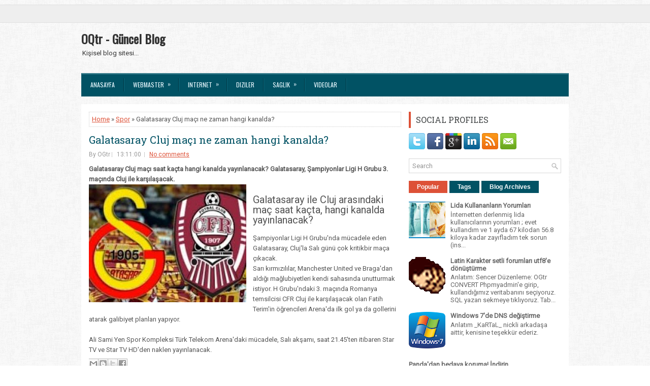

--- FILE ---
content_type: text/javascript; charset=UTF-8
request_url: https://www.oqtr.com/feeds/posts/summary/-/Spor?alt=json-in-script&orderby=updated&start-index=1&max-results=5&callback=showRelatedPost
body_size: 3469
content:
// API callback
showRelatedPost({"version":"1.0","encoding":"UTF-8","feed":{"xmlns":"http://www.w3.org/2005/Atom","xmlns$openSearch":"http://a9.com/-/spec/opensearchrss/1.0/","xmlns$blogger":"http://schemas.google.com/blogger/2008","xmlns$georss":"http://www.georss.org/georss","xmlns$gd":"http://schemas.google.com/g/2005","xmlns$thr":"http://purl.org/syndication/thread/1.0","id":{"$t":"tag:blogger.com,1999:blog-7935342954621110736"},"updated":{"$t":"2026-01-11T18:50:35.284+03:00"},"category":[{"term":"Fıkralar"},{"term":"Lyrics"},{"term":"MSN"},{"term":"Teknoloji"},{"term":"Videolar"},{"term":"Internet"},{"term":"Sağlık"},{"term":"Şifalı Bitkiler"},{"term":"Kadın"},{"term":"Diyetler"},{"term":"Health Articles"},{"term":"Geyik"},{"term":"Seo"},{"term":"Diziler"},{"term":"Muzik"},{"term":"Sinema"},{"term":"Webmaster"},{"term":"Biyografi"},{"term":"Bilim"},{"term":"Masallar"},{"term":"Haberler"},{"term":"Mobil"},{"term":"Woman Articles"},{"term":"Magazin"},{"term":"Erkek İsimleri"},{"term":"SpyWare"},{"term":"Web Video"},{"term":"MyBB"},{"term":"Görsel Anlatımlar"},{"term":"Yemek Tarifleri"},{"term":"Makaleler"},{"term":"Oyunlar"},{"term":"Ünlü Resimleri"},{"term":"Astroloji"},{"term":"Domain"},{"term":"Database"},{"term":"Coins"},{"term":"Osmanlı"},{"term":"Programlar"},{"term":"Photoshop"},{"term":"Spor"},{"term":"E-Book"},{"term":"Kitap"},{"term":"Android"},{"term":"Linux"},{"term":"Sosyal Medya"},{"term":"Yaşam"},{"term":"Din"},{"term":"Sözlük"},{"term":"Edebiyat"},{"term":"Engelli"},{"term":"Eğitim-Öğretim"},{"term":"Fotograf Galeri"},{"term":"Hikaye"},{"term":"Site Tanıtım"}],"title":{"type":"text","$t":"OQtr - Güncel Blog"},"subtitle":{"type":"html","$t":"Kişisel blog sitesi..."},"link":[{"rel":"http://schemas.google.com/g/2005#feed","type":"application/atom+xml","href":"https:\/\/www.oqtr.com\/feeds\/posts\/summary"},{"rel":"self","type":"application/atom+xml","href":"https:\/\/www.blogger.com\/feeds\/7935342954621110736\/posts\/summary\/-\/Spor?alt=json-in-script\u0026max-results=5\u0026orderby=updated"},{"rel":"alternate","type":"text/html","href":"https:\/\/www.oqtr.com\/search\/label\/Spor"},{"rel":"hub","href":"http://pubsubhubbub.appspot.com/"}],"author":[{"name":{"$t":"Unknown"},"email":{"$t":"noreply@blogger.com"},"gd$image":{"rel":"http://schemas.google.com/g/2005#thumbnail","width":"16","height":"16","src":"https:\/\/img1.blogblog.com\/img\/b16-rounded.gif"}}],"generator":{"version":"7.00","uri":"http://www.blogger.com","$t":"Blogger"},"openSearch$totalResults":{"$t":"5"},"openSearch$startIndex":{"$t":"1"},"openSearch$itemsPerPage":{"$t":"5"},"entry":[{"id":{"$t":"tag:blogger.com,1999:blog-7935342954621110736.post-1766606321059735648"},"published":{"$t":"2012-11-27T13:05:00.000+02:00"},"updated":{"$t":"2012-11-27T13:05:36.495+02:00"},"category":[{"scheme":"http://www.blogger.com/atom/ns#","term":"Spor"}],"title":{"type":"text","$t":"Servet'in Golü Twitter'ı Salladı!"},"summary":{"type":"text","$t":"\n\n\nServet Çetin'in Messi golü Twitter'ı salladı!\nEskişehirsporlu Servet Çetin'in Trabzonspor ağlarına gönderdiği muhteşem gol gece boyu Twitter'ın en çok konuşulan konuları arasına girdi.\n\n Barcelona maçlarında Messi ve İniesta gibi dünya yıldızlarının ayaklarından görmeye alıştığımız golü Servet'ten görmek Twitter kullanıcılarını adeta çılgına çevirdi.\n\n Kullanıcılar, Servet'e övgüler düzerken, "},"link":[{"rel":"replies","type":"application/atom+xml","href":"https:\/\/www.oqtr.com\/feeds\/1766606321059735648\/comments\/default","title":"Kayıt Yorumları"},{"rel":"replies","type":"text/html","href":"https:\/\/www.oqtr.com\/2012\/11\/servetin-golu-twitter-sallad.html#comment-form","title":"0 Yorum"},{"rel":"edit","type":"application/atom+xml","href":"https:\/\/www.blogger.com\/feeds\/7935342954621110736\/posts\/default\/1766606321059735648"},{"rel":"self","type":"application/atom+xml","href":"https:\/\/www.blogger.com\/feeds\/7935342954621110736\/posts\/default\/1766606321059735648"},{"rel":"alternate","type":"text/html","href":"https:\/\/www.oqtr.com\/2012\/11\/servetin-golu-twitter-sallad.html","title":"Servet'in Golü Twitter'ı Salladı!"}],"author":[{"name":{"$t":"Anonymous"},"uri":{"$t":"http:\/\/www.blogger.com\/profile\/16171778238121024775"},"email":{"$t":"noreply@blogger.com"},"gd$image":{"rel":"http://schemas.google.com/g/2005#thumbnail","width":"16","height":"16","src":"https:\/\/img1.blogblog.com\/img\/b16-rounded.gif"}}],"media$thumbnail":{"xmlns$media":"http://search.yahoo.com/mrss/","url":"https:\/\/blogger.googleusercontent.com\/img\/b\/R29vZ2xl\/AVvXsEjHFW4OzfEY4fFMhemAPG_p3ZgrEuJgoJOzcKylXgWlDmQdYx5m0fanPX-BMeNARat9QZvqKEuY-ImGB5N7WSE7BIe9fAlNpNvIBjUQ8gWTmPOjji4IFEb3-gl3eIHSexUpufpwfj8Bmx1K\/s72-c\/servetten_messivari_gol.jpg","height":"72","width":"72"},"thr$total":{"$t":"0"}},{"id":{"$t":"tag:blogger.com,1999:blog-7935342954621110736.post-7564496757877272737"},"published":{"$t":"2010-04-18T10:35:00.001+03:00"},"updated":{"$t":"2012-11-08T18:49:43.212+02:00"},"category":[{"scheme":"http://www.blogger.com/atom/ns#","term":"Spor"}],"title":{"type":"text","$t":"Manisaspor 1 - 2 Galatasaray Maçın Geniş Özeti"},"summary":{"type":"text","$t":"Galatasaray Turkcell Süper Ligde Manisaspora konuk oldu. Galatasaray Manisaspor karşısında çok önemli bir galibiyete imza attı. İşte Manisaspor Galatasaray maç özeti ile karşınızdayız. \nHAKEMLER: Abdullah Yılmaz, Erhan Sönmez, Ali Saygın Ögel\n\nMANİSASPOR: İlker, Şener, Hüseyin Tok, Burak, Eren, Mehmet Nas, Nizamettin, M. Güven, Güven, Simpson, İsaac\n\nTEKNİK DİREKTÖR: Reha Kapsal\n\nGALATASARAY: "},"link":[{"rel":"replies","type":"application/atom+xml","href":"https:\/\/www.oqtr.com\/feeds\/7564496757877272737\/comments\/default","title":"Kayıt Yorumları"},{"rel":"replies","type":"text/html","href":"https:\/\/www.oqtr.com\/2010\/04\/manisaspor-1-2-galatasaray-macn-genis.html#comment-form","title":"0 Yorum"},{"rel":"edit","type":"application/atom+xml","href":"https:\/\/www.blogger.com\/feeds\/7935342954621110736\/posts\/default\/7564496757877272737"},{"rel":"self","type":"application/atom+xml","href":"https:\/\/www.blogger.com\/feeds\/7935342954621110736\/posts\/default\/7564496757877272737"},{"rel":"alternate","type":"text/html","href":"https:\/\/www.oqtr.com\/2010\/04\/manisaspor-1-2-galatasaray-macn-genis.html","title":"Manisaspor 1 - 2 Galatasaray Maçın Geniş Özeti"}],"author":[{"name":{"$t":"Unknown"},"email":{"$t":"noreply@blogger.com"},"gd$image":{"rel":"http://schemas.google.com/g/2005#thumbnail","width":"16","height":"16","src":"https:\/\/img1.blogblog.com\/img\/b16-rounded.gif"}}],"media$thumbnail":{"xmlns$media":"http://search.yahoo.com/mrss/","url":"https:\/\/blogger.googleusercontent.com\/img\/b\/R29vZ2xl\/AVvXsEgG2UGO7yY-oqHewTtIOf6-yHROFhp5Ugk8DKAmRjS6FWLZToBA_CROpPJnr-c39U4Ybe3gA5t8zxQnxgtdYCE8DKZWXZ4pKwQwykOfd2h5QeE8kfdqeNZWAdofrioyXlBPiizm1KbA0Yo\/s72-c\/gsmanisa.jpg","height":"72","width":"72"},"thr$total":{"$t":"0"}},{"id":{"$t":"tag:blogger.com,1999:blog-7935342954621110736.post-725818462686173558"},"published":{"$t":"2012-10-22T13:11:00.001+03:00"},"updated":{"$t":"2012-10-22T13:17:25.687+03:00"},"category":[{"scheme":"http://www.blogger.com/atom/ns#","term":"Spor"}],"title":{"type":"text","$t":"Galatasaray Cluj maçı ne zaman hangi kanalda?"},"summary":{"type":"text","$t":"Galatasaray Cluj maçı saat kaçta hangi kanalda yayınlanacak? Galatasaray, Şampiyonlar Ligi H Grubu 3. maçında Cluj ile karşılaşacak.\n\n\n\nGalatasaray ile Cluj arasındaki maç saat kaçta, hangi kanalda yayınlanacak?\nŞampiyonlar Ligi H Grubu'nda mücadele eden Galatasaray, Cluj'la Salı günü çok kritikbir maça çıkacak.\nSarı kırmızılılar, Manchester United ve Braga'dan aldığı mağlubiyetleri kendi "},"link":[{"rel":"replies","type":"application/atom+xml","href":"https:\/\/www.oqtr.com\/feeds\/725818462686173558\/comments\/default","title":"Kayıt Yorumları"},{"rel":"replies","type":"text/html","href":"https:\/\/www.oqtr.com\/2012\/10\/galatasaray-cluj-mac-ne-zaman-hangi.html#comment-form","title":"0 Yorum"},{"rel":"edit","type":"application/atom+xml","href":"https:\/\/www.blogger.com\/feeds\/7935342954621110736\/posts\/default\/725818462686173558"},{"rel":"self","type":"application/atom+xml","href":"https:\/\/www.blogger.com\/feeds\/7935342954621110736\/posts\/default\/725818462686173558"},{"rel":"alternate","type":"text/html","href":"https:\/\/www.oqtr.com\/2012\/10\/galatasaray-cluj-mac-ne-zaman-hangi.html","title":"Galatasaray Cluj maçı ne zaman hangi kanalda?"}],"author":[{"name":{"$t":"Unknown"},"email":{"$t":"noreply@blogger.com"},"gd$image":{"rel":"http://schemas.google.com/g/2005#thumbnail","width":"16","height":"16","src":"https:\/\/img1.blogblog.com\/img\/b16-rounded.gif"}}],"media$thumbnail":{"xmlns$media":"http://search.yahoo.com/mrss/","url":"https:\/\/blogger.googleusercontent.com\/img\/b\/R29vZ2xl\/AVvXsEj9F2ZA1ZfWDwB-OZFYxgmJ0qOrxLwg3I_UOAo68h2-E8W_MLpQbNWffMrDH8K-r7pWQj_pZMUlvT34l0960itAHMMZLT3qeh5aKHjwz2fMy8S6i8VAgzs1WKLWo9WdfzBhYzNZ5FvzwgQ\/s72-c\/galatasaray-cluj.jpg","height":"72","width":"72"},"thr$total":{"$t":"0"}},{"id":{"$t":"tag:blogger.com,1999:blog-7935342954621110736.post-8868825757517208655"},"published":{"$t":"2012-09-18T09:54:00.001+03:00"},"updated":{"$t":"2012-10-18T08:41:54.887+03:00"},"category":[{"scheme":"http://www.blogger.com/atom/ns#","term":"Spor"}],"title":{"type":"text","$t":"'O'nu görmüyorsan şişmansın"},"summary":{"type":"text","$t":"\n\nBin kişinin katılımıyla gerçekleşen anket sonucu oldukça ilginç. Katılım gösteren her üç erkekten biri aynı şeyi söylüyor. \n\nİngiltere’deki bir internet sitesi “WeLoveOurHealth.co.uk” (sağlığımızı seviyoruz) tarafından 1000 kişinin katılımıyla yapılan araştırmada her üç erkekten birinin penisini göremeyecek kadar şişman olduğu ortaya çıktı.\n\nAraştırma sonucuna göre 35-60 yaş grubundaki "},"link":[{"rel":"replies","type":"application/atom+xml","href":"https:\/\/www.oqtr.com\/feeds\/8868825757517208655\/comments\/default","title":"Kayıt Yorumları"},{"rel":"replies","type":"text/html","href":"https:\/\/www.oqtr.com\/2012\/09\/onu-gormuyorsan-sismansn.html#comment-form","title":"0 Yorum"},{"rel":"edit","type":"application/atom+xml","href":"https:\/\/www.blogger.com\/feeds\/7935342954621110736\/posts\/default\/8868825757517208655"},{"rel":"self","type":"application/atom+xml","href":"https:\/\/www.blogger.com\/feeds\/7935342954621110736\/posts\/default\/8868825757517208655"},{"rel":"alternate","type":"text/html","href":"https:\/\/www.oqtr.com\/2012\/09\/onu-gormuyorsan-sismansn.html","title":"'O'nu görmüyorsan şişmansın"}],"author":[{"name":{"$t":"Anonymous"},"uri":{"$t":"http:\/\/www.blogger.com\/profile\/16171778238121024775"},"email":{"$t":"noreply@blogger.com"},"gd$image":{"rel":"http://schemas.google.com/g/2005#thumbnail","width":"16","height":"16","src":"https:\/\/img1.blogblog.com\/img\/b16-rounded.gif"}}],"media$thumbnail":{"xmlns$media":"http://search.yahoo.com/mrss/","url":"https:\/\/blogger.googleusercontent.com\/img\/b\/R29vZ2xl\/AVvXsEhDDJmYDo-jF9pHF_jXWDtkC05O5AZNkzDFZn5loAezKYudKLaN32GX-SLIAe_Rkbc3XV8n5DnZuxDDTvoaNdWE_eqyMWYGF_BDw62xVrMGQuaV8KyPXtJqJuycIEclmHgmUQdhj1Gv9Vge\/s72-c\/sismanlik.jpg","height":"72","width":"72"},"thr$total":{"$t":"0"}},{"id":{"$t":"tag:blogger.com,1999:blog-7935342954621110736.post-5601000095771259124"},"published":{"$t":"2012-09-18T09:46:00.001+03:00"},"updated":{"$t":"2012-10-18T08:41:54.863+03:00"},"category":[{"scheme":"http://www.blogger.com/atom/ns#","term":"Spor"}],"title":{"type":"text","$t":"Galatasaray'ın Şampiyonlar Ligi maçı neden şifreli?"},"summary":{"type":"text","$t":"\n\nM.United ile Galatasaray arasında çarşamba günü oynanacak maçı D-Smart yayınlayacak. Peki neden? \n\nAvrupa Şampiyonlar Ligi'nin resmi yayıncıları Doğuş Grubu ile D-Smart arasında geçen yıl imzalanan üç senelik anlaşmaya göre salı günü oynanan maçları Star TV ekrana getiriyor.\n\nDev arenada çarşamba günü yapılan maçları ise D-Smart yayınlıyor. Anlaşma kapsamında M.United ile Galatasaray arasında "},"link":[{"rel":"replies","type":"application/atom+xml","href":"https:\/\/www.oqtr.com\/feeds\/5601000095771259124\/comments\/default","title":"Kayıt Yorumları"},{"rel":"replies","type":"text/html","href":"https:\/\/www.oqtr.com\/2012\/09\/galatasarayn-sampiyonlar-ligi-mac-neden.html#comment-form","title":"0 Yorum"},{"rel":"edit","type":"application/atom+xml","href":"https:\/\/www.blogger.com\/feeds\/7935342954621110736\/posts\/default\/5601000095771259124"},{"rel":"self","type":"application/atom+xml","href":"https:\/\/www.blogger.com\/feeds\/7935342954621110736\/posts\/default\/5601000095771259124"},{"rel":"alternate","type":"text/html","href":"https:\/\/www.oqtr.com\/2012\/09\/galatasarayn-sampiyonlar-ligi-mac-neden.html","title":"Galatasaray'ın Şampiyonlar Ligi maçı neden şifreli?"}],"author":[{"name":{"$t":"Anonymous"},"uri":{"$t":"http:\/\/www.blogger.com\/profile\/16171778238121024775"},"email":{"$t":"noreply@blogger.com"},"gd$image":{"rel":"http://schemas.google.com/g/2005#thumbnail","width":"16","height":"16","src":"https:\/\/img1.blogblog.com\/img\/b16-rounded.gif"}}],"media$thumbnail":{"xmlns$media":"http://search.yahoo.com/mrss/","url":"https:\/\/blogger.googleusercontent.com\/img\/b\/R29vZ2xl\/AVvXsEjK668l08ncZc6Nj6ePPBNptnXM74W4_WMbuWNLd3-TfYEa1cGQbDbKgOAJ2uarORKKrwsxfpxJRNya737E1cjamiWXtWMcyToDwG3l3OmjGLHJn3I4KA48xgN9a8U67sv7IaY7VDvuPoVV\/s72-c\/gs-sampiyonlar-ligi.jpg","height":"72","width":"72"},"thr$total":{"$t":"0"}}]}});

--- FILE ---
content_type: text/javascript; charset=UTF-8
request_url: https://www.oqtr.com/feeds/posts/summary/-/Spor?alt=json-in-script&orderby=updated&max-results=0&callback=randomRelatedIndex
body_size: 883
content:
// API callback
randomRelatedIndex({"version":"1.0","encoding":"UTF-8","feed":{"xmlns":"http://www.w3.org/2005/Atom","xmlns$openSearch":"http://a9.com/-/spec/opensearchrss/1.0/","xmlns$blogger":"http://schemas.google.com/blogger/2008","xmlns$georss":"http://www.georss.org/georss","xmlns$gd":"http://schemas.google.com/g/2005","xmlns$thr":"http://purl.org/syndication/thread/1.0","id":{"$t":"tag:blogger.com,1999:blog-7935342954621110736"},"updated":{"$t":"2026-01-11T18:50:35.284+03:00"},"category":[{"term":"Fıkralar"},{"term":"Lyrics"},{"term":"MSN"},{"term":"Teknoloji"},{"term":"Videolar"},{"term":"Internet"},{"term":"Sağlık"},{"term":"Şifalı Bitkiler"},{"term":"Kadın"},{"term":"Diyetler"},{"term":"Health Articles"},{"term":"Geyik"},{"term":"Seo"},{"term":"Diziler"},{"term":"Muzik"},{"term":"Sinema"},{"term":"Webmaster"},{"term":"Biyografi"},{"term":"Bilim"},{"term":"Masallar"},{"term":"Haberler"},{"term":"Mobil"},{"term":"Woman Articles"},{"term":"Magazin"},{"term":"Erkek İsimleri"},{"term":"SpyWare"},{"term":"Web Video"},{"term":"MyBB"},{"term":"Görsel Anlatımlar"},{"term":"Yemek Tarifleri"},{"term":"Makaleler"},{"term":"Oyunlar"},{"term":"Ünlü Resimleri"},{"term":"Astroloji"},{"term":"Domain"},{"term":"Database"},{"term":"Coins"},{"term":"Osmanlı"},{"term":"Programlar"},{"term":"Photoshop"},{"term":"Spor"},{"term":"E-Book"},{"term":"Kitap"},{"term":"Android"},{"term":"Linux"},{"term":"Sosyal Medya"},{"term":"Yaşam"},{"term":"Din"},{"term":"Sözlük"},{"term":"Edebiyat"},{"term":"Engelli"},{"term":"Eğitim-Öğretim"},{"term":"Fotograf Galeri"},{"term":"Hikaye"},{"term":"Site Tanıtım"}],"title":{"type":"text","$t":"OQtr - Güncel Blog"},"subtitle":{"type":"html","$t":"Kişisel blog sitesi..."},"link":[{"rel":"http://schemas.google.com/g/2005#feed","type":"application/atom+xml","href":"https:\/\/www.oqtr.com\/feeds\/posts\/summary"},{"rel":"self","type":"application/atom+xml","href":"https:\/\/www.blogger.com\/feeds\/7935342954621110736\/posts\/summary\/-\/Spor?alt=json-in-script\u0026max-results=0\u0026orderby=updated"},{"rel":"alternate","type":"text/html","href":"https:\/\/www.oqtr.com\/search\/label\/Spor"},{"rel":"hub","href":"http://pubsubhubbub.appspot.com/"}],"author":[{"name":{"$t":"Unknown"},"email":{"$t":"noreply@blogger.com"},"gd$image":{"rel":"http://schemas.google.com/g/2005#thumbnail","width":"16","height":"16","src":"https:\/\/img1.blogblog.com\/img\/b16-rounded.gif"}}],"generator":{"version":"7.00","uri":"http://www.blogger.com","$t":"Blogger"},"openSearch$totalResults":{"$t":"5"},"openSearch$startIndex":{"$t":"1"},"openSearch$itemsPerPage":{"$t":"0"}}});